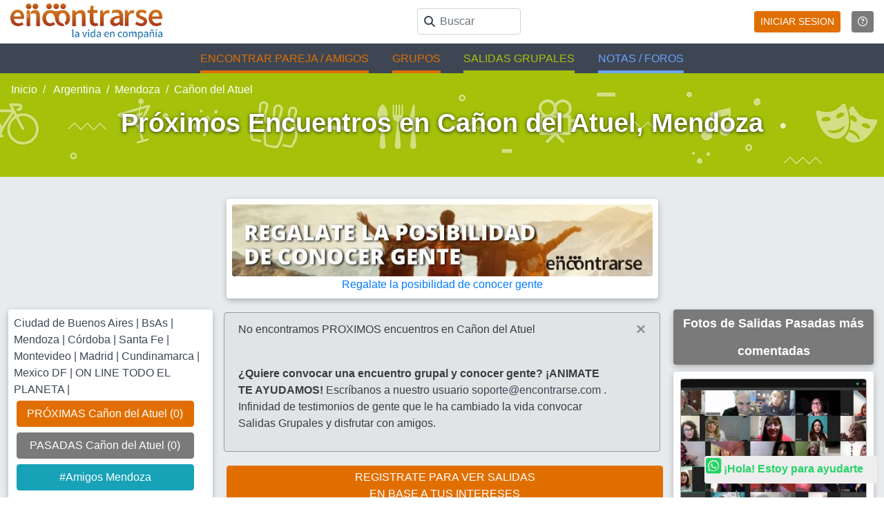

--- FILE ---
content_type: text/html; charset=utf-8
request_url: https://www.encontrarse.com/s/c607
body_size: 5805
content:
<!DOCTYPE html><html lang="es">

<head>  <title>Próximos Encuentros Grupales en Cañon del Atuel Mendoza</title>
  <meta name="description" content="La mejor forma de hacer amigos en Cañon del Atuel, Mendoza participando de Salidas Grupales. Te esperamos en un portal de citas diferente, es como un club en Mendoza en donde conocer amigos mediante caminatas, pinic, viajes, fiestas, cenas y mas. ">

      <link rel="preload" as="image" href="/img/bannerangostosalidas.jpg" />
  <meta name="Keywords" content="SALIDAS GRUPALES, $proNombre,  ENCUENTROS GRUPALES , ENCONTRAR PAREJA , Bowling, Bailes, Cenas, Aire Libre, viajes, excursiones, solos y solas, Cines, teatro, musica ">
  <meta name="robots" content="index, follow">

  <meta charset="utf-8"><meta name="viewport" content="width=device-width, initial-scale=1, shrink-to-fit=no">
<link rel="icon" href="/IMA/img/favicon.png?8" sizes="16x16 32x32" type="image/png"> 
<link href="/vendor/bootstrap/css/bootstrap.min.css" rel="stylesheet">


<link href="/vendor/fontawesome/css/fontawesome.css" rel="stylesheet" />
<link href="/vendor/fontawesome/css/brands.css" rel="stylesheet" />
<link href="/vendor/fontawesome/css/solid.css" rel="stylesheet" />
<link href="/vendor/fontawesome/css/regular.css" rel="stylesheet" />


<link href="/css/estilo.css?a=292457"         rel="stylesheet">
<link href="/css/panel_navegantes.css?a=2457" rel="stylesheet"> 
<script>
  dataLayer=[{
     'visitorType':'NAV',
    'visitorTypeV':'0'
  }]
  </script>

<!-- Google Tag Manager -->
<script>(function(w,d,s,l,i){w[l]=w[l]||[];w[l].push({'gtm.start':
new Date().getTime(),event:'gtm.js'});var f=d.getElementsByTagName(s)[0],
j=d.createElement(s),dl=l!='dataLayer'?'&l='+l:'';j.async=true;j.src=
'https://www.googletagmanager.com/gtm.js?id='+i+dl;f.parentNode.insertBefore(j,f);
})(window,document,'script','dataLayer','GTM-N4TVC5R6');</script>
<!-- End Google Tag Manager -->
</head>

<body id="home-salidas">
  <!-- Google Tag Manager (noscript) -->
<noscript><iframe src="https://www.googletagmanager.com/ns.html?id=GTM-N4TVC5R6"
height="0" width="0" style="display:none;visibility:hidden"></iframe></noscript>
<!-- End Google Tag Manager (noscript) -->
<header>
     <nav class="navbar navbar-expand-lg navbar-light">
      <div class="container">
        <a href="/" class="navbar-brand p-0">
         <img src='/IMA/img/logo-registro.png?548564'  alt='Encontrarse' title='Portada' class='img-fluid logo d-none d-md-block' width='220' height='52'><img  alt='Encontrarse' title='Portada' src='/IMA/img/logo-ENCO.png?99286' class='logo d-block d-md-none' height='30' width='75'>             
        </a>     
        
        <form class="form-group p-0 m-0 " action='/cha/buscar.php#res' method="get">
            <input type='hidden' name='buscar' value='Participantes'>  
            <input type='text' class='form-control' name='q' onchange="this.form.submit()" placeholder="Buscar">
            <i class="fas fa-search"></i>
        </form>

<!-- ESTOS SON LOS ICONOS CELULAR -->
<ul class="nav nav-top-mobile ">
<li class="nav-item  d-inline-block">
<form method='post' action='/?f=R' class='p-0'><input type='hidden' name='BACK' value='/s/c607'>
<button class=" btn  btn-sm btn-warning " style="color:#fff">INICIAR SESION</button></form>  
</li><li class="nav-item  ">  

<a class="btn btn-sm  btn-secondary ml-3 " href='/help/videos.php?ayvID=26' Title='videos ayuda'> <i class="far fa-question-circle"></i></a>

</li>
</ul><!-- FIN ICONOS CELULAR -->

</div>
</nav>
     
<!-- submenu ENCONTRAR GENTE |  SALIDAS GRUPALES |  NOTAS / FORO               -->
<div class="subnav"> 
    <ul class="nav">
    <li class="nav-item  d-none d-md-block item-gente">
              <a class="nav-link  naranja" role='button'  href="/conocer/gente.php" >ENCONTRAR PAREJA / AMIGOS </a>
    </li>
    <li class="nav-item  d-block d-md-none item-gente">
              <a class="nav-link  naranja" role='button'  href="/conocer/gente.php" >PAREJA / AMIGOS </a>
    </li>


    
    <li class="nav-item   item-gente">
              <a class="nav-link  naranja" role='button'  href="/grupos" >GRUPOS </a>
    </li>
    


        <li class="nav-item  d-none d-md-block item-salidas">
              <a class="nav-link  verde" role='button'  href="/salidas/" >SALIDAS GRUPALES</a>
            </li>
             <li class="nav-item  d-block d-md-none item-salidas">
              <a class="nav-link  verde" role='button'  href="/salidas/" >SALIDAS </a>
            </li>
             
        <li class="nav-item  d-none d-md-block item-notas">
              <a class="nav-link  celeste" role='button'  href="/notas/" >NOTAS / FOROS </a>
        </li>

        <li class="nav-item  d-block d-md-none item-notas">
         <a class="nav-link  celeste" role='button'  href="/notas/" >NOTAS </a>
        </li>
         
      </ul> 
    </div> 
</header> 
<a target='chat_s' href='https://api.whatsapp.com/send?phone=5491137684024&text=Hola+Encontrarse.com%21+Estoy+en+el+sitio+Te+quiero+consultar+:' class='float_noactivo rounded'><i title='¿Necesitas Ayuda?' class='fab fa-whatsapp-square' style='font-size:1.6rem'></i>&nbsp;<b>¡Hola! Estoy para ayudarte</b></a>  <main role="main">
    <section class="main">
      <div class="bg-buscador-salidas mb-3">
          <div class='col-12 breadcrumb m-0 p-0'><nav aria-label='m-0'>
  <ol class='breadcrumb m-0'>
  <li class='breadcrumb-item'><a href='/' Title='Portal de citas amor en linea'>Inicio</a></li>
  <li class='breadcrumb-item'><a href='/salidas/index.php?pais=ARG' title='Salidas Grupales para Solos y Solas'>  Argentina</a></li> 
  <li class='breadcrumb-item'><a href='/s/p4'>Mendoza</a></li>  
  <li class='breadcrumb-item'>Cañon del Atuel</li>  
   </ol></nav></div>        <div class="container-fluid">
          <div class="row">
            <div class="col col-lg-12 mx-auto">
              <h1 class="text-center">Próximos Encuentros en Cañon del Atuel, Mendoza </h1>
            </div>
          </div>
        </div>
      </div>



      <div class="container-fluid">
        <div class='d-flex justify-content-center '><div class='col-md-6 col-11 sombreado rounded bg-white m-3 p-2 justify-content-center '><center>
   <a href='https://encontrarse.com/conocer/gente.php' ><img width='700' height='120' src='/ba/enco1.jpg' class='rounded img-fluid' alt='Regalate la posibilidad de conocer gente'><br>Regalate la posibilidad de conocer gente</A></div></center></div>        <div class="row" id="portada-salidas">


          <!-- COL IZQUIERDA box-izq-->
          <div class="col-12 col-lg-3 px-2">
            <div class='bg-white sombreado rounded  mx-1 mb-1 p-2 '>
                <a href='/s/p600'>Ciudad de Buenos Aires</a> | 
<a href='/s/p3'>BsAs</a> | 
<a href='/s/p4'>Mendoza</a> | 
<a href='/s/p7'>Córdoba</a> | 
<a href='/s/p19'>Santa Fe</a> | 
<a href='/s/p468'>Montevideo</a> | 
<a href='/s/p29'>Madrid</a> | 
<a href='/s/p51'>Cundinamarca</a> | 
<a href='/s/p74'>Mexico DF </a> |                            
<a href='/salidas/index.php?pais=ONL'>ON LINE TODO EL PLANETA</a> |   
<a class='btn  btn-warning  m-1 col-11' style='color:#fff' href='/s/c607' >PRÓXIMAS Cañon del Atuel (0) </A><a class='btn  btn-secondary m-1 col-11' style='color:#fff' href='/s/c607&PASADAS'  >PASADAS  Cañon del Atuel (0)  </A><a class='btn btn-info m-1 col-11' style='color:#fff' href='/contacto/correos.php?grpTipoID=4&grpTipo=P#mensa' >#Amigos Mendoza </A>             </div>
          </div>
          <div class="col-12 col-lg-6 px-0 mb-2 box-central p-1">
            <!-- google_ad_section_start -->
              <!-- Lib_Fun MessageBox  -->
  <div class="alert alert-secondary alert-dismissible fade show w-100" role="alert" style='border-color:#999'>
    	 <p>No encontramos PROXIMOS encuentros en Cañon del Atuel          
        <p>
   <br><b>¿Quiere convocar una encuentro grupal y conocer gente? ¡ANIMATE TE AYUDAMOS!</b>    
   Escríbanos a nuestro usuario <a href='mailto:soporte@encontrarse.com'>soporte@encontrarse.com</a> . 
   <br>Infinidad de testimonios de gente que le ha cambiado la vida convocar Salidas Grupales y disfrutar con amigos. 
       
            <button type="button" class="close" data-dismiss="alert" aria-label="Close">
      <span aria-hidden="true">×</span>
    </button>
  </div>

 <a class='col-12 btn btn-warning m-1 p-1 ' style='color:#fff' href='/?f=C'>REGISTRATE PARA VER SALIDAS<br>EN BASE A TUS INTERESES</A><!--style='background-image: url(../img/fondoindex.jpg)-->
<div class='p-0 col-12'><div class='col-12 bg-white sombreado p-2 mb-1 rounded ' ><p  style='color:#555 ;  font-weight: bold;'>
           <h2 style='color:#555;font-size:1.3rem'>GRUPO #Amigos Mendoza </h2></p><br><a href='/contacto/correos.php?grpTipoID=4&grpTipo=P#mensa' style='color:#555'> OMAR7.. : Una opción! </a><hr><a href='/contacto/correos.php?grpTipoID=4&grpTipo=P#mensa' style='color:#555'> GALAT.. : qué bueno que se sumen !! </a><hr><a href='/contacto/correos.php?grpTipoID=4&grpTipo=P#mensa' style='color:#555'> GALAT.. : Ahí está el link de la promoción. </a><hr><a href='/contacto/correos.php?grpTipoID=4&grpTipo=P#mensa' style='color:#555'> GALAT.. : <a href="https://www.instagram.com/reel/DTTv9a5jZBJ/?igsh=MXRwczlrMzF1ZHhwMw==">https://www.instagram.com/reel/DTTv9a5jZBJ/?igsh=MXRwczlrMzF1ZHhwMw==</a> </a><hr><a href='/contacto/correos.php?grpTipoID=4&grpTipo=P#mensa' style='color:#555'> GALAT.. : En Martín Sur , Godoy Cruz . hay un show de stand up y comeremos algo . A las 22 </a><hr><p>&nbsp;<p><a href='/contacto/correos.php?grpTipoID=4&grpTipo=P#mensa' style='color:#555; '>
             <b>Sumate al grupo de mensajes de Mendoza , presentate y promové la organización de encuentros</b></a><br></div></div>          </div>
          <div class="col-lg-3 box-der ">
             <!-- <hr>DE BUG 5534343--   and (tabTipo='SAL') AND ciuID='607'    
SELECT salSalidas.salID,salFotos.sfoTipo as sfoTipo,sfoFile,salFotosComen.sfoFoto,count(*) as cuenta 
  FROM salFotosComen join salSalidas using (salID) join salFotos using (salID) join zonCiudad using(ciuID) join zonProvincia using (proID) 
  join lisTablas using(tabID) 
    WHERE salFecha>='2026-01-10' AND salFecha <='2026-01-17' AND sfcPUBLI NOT IN ('Z','X') AND 
  salFotosComen.sfoFoto=salFotos.sfoFoto   and (tabTipo='SAL') AND ciuID='607'   
  Group by salSalidas.salID,salFotosComen.sfoFoto 
  Order by cuenta desc limit 10    

row : 0 -->  <!-- <hr>DE BUG 5534343--   and (tabTipo='SAL') AND ciuID='607'    
SELECT salSalidas.salID,salFotos.sfoTipo as sfoTipo,sfoFile,salFotosComen.sfoFoto,count(*) as cuenta 
  FROM salFotosComen join salSalidas using (salID) join salFotos using (salID) join zonCiudad using(ciuID) join zonProvincia using (proID) 
  join lisTablas using(tabID) 
    WHERE salFecha>='2025-12-18' AND salFecha <='2026-01-10' AND sfcPUBLI NOT IN ('Z','X') AND 
  salFotosComen.sfoFoto=salFotos.sfoFoto   and (tabTipo='SAL') AND ciuID='607'   
  Group by salSalidas.salID,salFotosComen.sfoFoto 
  Order by cuenta desc limit 10    

row : 0 -->  <!-- <hr>DE BUG 5534343--   and (tabTipo='SAL') AND ciuID='607'    
SELECT salSalidas.salID,salFotos.sfoTipo as sfoTipo,sfoFile,salFotosComen.sfoFoto,count(*) as cuenta 
  FROM salFotosComen join salSalidas using (salID) join salFotos using (salID) join zonCiudad using(ciuID) join zonProvincia using (proID) 
  join lisTablas using(tabID) 
    WHERE salFecha>='2025-01-17' AND salFecha <='2025-12-18' AND sfcPUBLI NOT IN ('Z','X') AND 
  salFotosComen.sfoFoto=salFotos.sfoFoto   and (tabTipo='SAL') AND ciuID='607'   
  Group by salSalidas.salID,salFotosComen.sfoFoto 
  Order by cuenta desc limit 10    

row : 0 -->  <!-- <hr>DE BUG 5534343--   and (tabTipo='SAL') AND ciuID='607'    
SELECT salSalidas.salID,salFotos.sfoTipo as sfoTipo,sfoFile,salFotosComen.sfoFoto,count(*) as cuenta 
  FROM salFotosComen join salSalidas using (salID) join salFotos using (salID) join zonCiudad using(ciuID) join zonProvincia using (proID) 
  join lisTablas using(tabID) 
    WHERE salFecha>='2024-01-18' AND salFecha <='2025-01-17' AND sfcPUBLI NOT IN ('Z','X') AND 
  salFotosComen.sfoFoto=salFotos.sfoFoto   and (tabTipo='SAL') AND ciuID='607'   
  Group by salSalidas.salID,salFotosComen.sfoFoto 
  Order by cuenta desc limit 10    

row : 0 -->  <!-- <hr>DE BUG 5534343--   and (tabTipo='SAL') AND ciuID='607'    
SELECT salSalidas.salID,salFotos.sfoTipo as sfoTipo,sfoFile,salFotosComen.sfoFoto,count(*) as cuenta 
  FROM salFotosComen join salSalidas using (salID) join salFotos using (salID) join zonCiudad using(ciuID) join zonProvincia using (proID) 
  join lisTablas using(tabID) 
    WHERE salFecha>='2016-01-20' AND salFecha <='2024-01-18' AND sfcPUBLI NOT IN ('Z','X') AND 
  salFotosComen.sfoFoto=salFotos.sfoFoto   and (tabTipo='SAL') AND ciuID='607'   
  Group by salSalidas.salID,salFotosComen.sfoFoto 
  Order by cuenta desc limit 10    

row : 0 -->  <!-- <hr>DE BUG 5534343--   and ( tabTipo='SALO' )    
SELECT salSalidas.salID,salFotos.sfoTipo as sfoTipo,sfoFile,salFotosComen.sfoFoto,count(*) as cuenta 
  FROM salFotosComen join salSalidas using (salID) join salFotos using (salID) join zonCiudad using(ciuID) join zonProvincia using (proID) 
  join lisTablas using(tabID) 
    WHERE salFecha>='2025-07-21' AND salFecha <='2026-01-17' AND sfcPUBLI NOT IN ('Z','X') AND 
  salFotosComen.sfoFoto=salFotos.sfoFoto   and ( tabTipo='SALO' )   
  Group by salSalidas.salID,salFotosComen.sfoFoto 
  Order by cuenta desc limit 10    

row : 4 --> 
<div class='header rounded badge-gris sombreado mt-0'><div class='col-12 text-center'><h3>Fotos de Salidas Pasadas más comentadas</h3></div></div>
<div class='sombreado rounded bg-white box-salidas fotos-com'>    
      <div class='card card-desktop'>
       <a class='card-img' href='/s/34595-cenamos-por-zoom-desde-nuestras-casas-y-charloteamos-a-lo-pavote&SF1'><img src='/salidas/fotoxt2025/t2_34595_1.JPG' title='Encuentro 34595 : CENAMOS POR ZOOM desde nuestras casas y charloteamos a lo pavote!!!!!!' >
            <p class='card-text p-0 m-0 text-white'><i class='far fa-comments ' title='3 Comentarios'></i> 3</p></a>
          </div>
        
        <div class='card card-mobile'>
        <a class='card-img' href='/s/34595-cenamos-por-zoom-desde-nuestras-casas-y-charloteamos-a-lo-pavote&SF1'>  
            <div class='img-mobile' style='background: url(/salidas/fotoxt2025/t2_34595_1.JPG);' title='Encuentro 34595 : CENAMOS POR ZOOM desde nuestras casas y charloteamos a lo pavote!!!!!!' ></div>
            <p class='card-text p-0 m-0 text-white'><i class='far fa-comments ' title='3 Comentarios'></i> 3</p>
          </a>
        </div>    
      <div class='card card-desktop'>
       <a class='card-img' href='/s/35190-cenamos-juntos-x-zoom-en-tu-casa-con-postre-incluido-&SF1'><img src='/salidas/fotoxt2025/t2_35190_1.JPG' title='Encuentro 35190 : CENAMOS JUNTOS X ZOOM en tu casa con postre incluido.-' >
            <p class='card-text p-0 m-0 text-white'><i class='far fa-comments ' title='3 Comentarios'></i> 3</p></a>
          </div>
        
        <div class='card card-mobile'>
        <a class='card-img' href='/s/35190-cenamos-juntos-x-zoom-en-tu-casa-con-postre-incluido-&SF1'>  
            <div class='img-mobile' style='background: url(/salidas/fotoxt2025/t2_35190_1.JPG);' title='Encuentro 35190 : CENAMOS JUNTOS X ZOOM en tu casa con postre incluido.-' ></div>
            <p class='card-text p-0 m-0 text-white'><i class='far fa-comments ' title='3 Comentarios'></i> 3</p>
          </a>
        </div>    
      <div class='card card-desktop'>
       <a class='card-img' href='/s/35190-cenamos-juntos-x-zoom-en-tu-casa-con-postre-incluido-&SF2'><img src='/salidas/fotoxt2025/t2_35190_2.JPG' title='Encuentro 35190 : CENAMOS JUNTOS X ZOOM en tu casa con postre incluido.-' >
            <p class='card-text p-0 m-0 text-white'><i class='far fa-comments ' title='1 Comentarios'></i> 1</p></a>
          </div>
        
        <div class='card card-mobile'>
        <a class='card-img' href='/s/35190-cenamos-juntos-x-zoom-en-tu-casa-con-postre-incluido-&SF2'>  
            <div class='img-mobile' style='background: url(/salidas/fotoxt2025/t2_35190_2.JPG);' title='Encuentro 35190 : CENAMOS JUNTOS X ZOOM en tu casa con postre incluido.-' ></div>
            <p class='card-text p-0 m-0 text-white'><i class='far fa-comments ' title='1 Comentarios'></i> 1</p>
          </a>
        </div>    
      <div class='card card-desktop'>
       <a class='card-img' href='/s/35190-cenamos-juntos-x-zoom-en-tu-casa-con-postre-incluido-&SF3'><img src='/salidas/fotoxt2025/t2_35190_3.JPG' title='Encuentro 35190 : CENAMOS JUNTOS X ZOOM en tu casa con postre incluido.-' >
            <p class='card-text p-0 m-0 text-white'><i class='far fa-comments ' title='1 Comentarios'></i> 1</p></a>
          </div>
        
        <div class='card card-mobile'>
        <a class='card-img' href='/s/35190-cenamos-juntos-x-zoom-en-tu-casa-con-postre-incluido-&SF3'>  
            <div class='img-mobile' style='background: url(/salidas/fotoxt2025/t2_35190_3.JPG);' title='Encuentro 35190 : CENAMOS JUNTOS X ZOOM en tu casa con postre incluido.-' ></div>
            <p class='card-text p-0 m-0 text-white'><i class='far fa-comments ' title='1 Comentarios'></i> 1</p>
          </a>
        </div><center><a style='color:#fff' class='btn btn-warning m-1 col-12 ' href='/revistas'>Ver más fotos destacadas en <br>La ReVistas</A></center> </div>          </div>
        </div>
      </div>

      </div> <!-- /row -->

      </div> <!-- /container-fluid -->
    </section>
  </main>
  <div class="footer-menu py-3 "><div class="container-fluid"><div class="row justify-content-between text-left">
      <div class="col-12 col-sm-6 col-lg-3 social social-center align-self-center">
        <a href='/'><img width='500' height='129' src="/IMA/img/logo-footer-menu.png?3853" alt="¿En serio buscas pareja?" title="¿En serio buscas pareja? Encontrarse.com" class="img-fluid d-block mx-auto"></a>
          <a href="https://facebook.com/EncontrarseCom/"  target="_blank" title='Facebook'><i class="fab fa-facebook-square"></i></a>
          <a href="https://youtube.com/user/EncontrarseCom/" target="_blank" title='YouTube'><i class="fab fa-youtube"></i></a>
          <a href="https://instagram.com/EncontrarseCom/" target="_blank" title='Instagram'><i class="fab fa-instagram"></i></a>
          <a href="https://x.com/EncontrarseCom/" target="_blank" title='Twitter'><i class="fab fa-twitter"></i></a>
              </div><div class="col-12 col-sm-6  col-lg-2  mt-2"><div class='titulo'>Ayuda</div><ul class="list-group list-group-flush">
            <li class="list-group-item"><a href="/cha/buscar.php">Buscar</a></li>
            <li class="list-group-item"><a href="/help/faq.php?id=s15">Ayuda</a></li>
            <li class="list-group-item"><a href="/help/reglamento.php">Reglamento y Privacidad</a></li>
            <li class="list-group-item"><a href="/help/mapa-sitio-buscar-pareja.php">Mapa del sitio</a></li>
            <li class="list-group-item"><a href="/help/#contacto">Contacto</A></LI>
            <li class="list-group-item"><a href="/prensa/">Prensa</a></li>
             <li class='list-group-item'><a target='chat_s' href='https://api.whatsapp.com/send?phone=5491137684024&text=Hola+Encontrarse.com%21+Soy++Estoy+en+el+sitio+Te+quiero+consultar+[0]:' >CHAT <b>ONLINE AHORA</b></a></li>            
          </ul></div>
              <div class="col-12 col-sm-6  col-lg-2  mt-2"><div class='titulo'>Conocer gente</div><ul class="list-group list-group-flush">
              <li class="list-group-item"><a href="/conocer/gente.php">Buscar pareja</a></li>
              <li class="list-group-item"><a href="/conocer/hombres">Busca Hombre</a></li>
              <li class="list-group-item"><a href="/conocer/mujeres">Busca Mujer</a></li>
               
              <li class="list-group-item"><a href="/s/p600-salidas-en-CABA">Salidas en CABA</a></li>
              <li class="list-group-item"><a href="/s/c4-salidas-en-la-plata-buenos-aires#res">Salidas en La Plata</a></li>
               
             
              <!-- <li class="list-group-item"><a href="/dia-del-amigo/">Día del Amigo</a></li>-->
            </ul></div><div class="col-12 col-sm-6  col-lg-2 mt-2"><div class='titulo'>Otros</div><ul class="list-group list-group-flush">
            <li class="list-group-item"><a href="/salidas/" Title='Salidas Grupales'>Encuentros Grupales</a></li>
            <li class="list-group-item"><a href="/revistas/" Title='Encuentros Grupales Pasados'>La ReVista</a></li>
             <li class="list-group-item"><a href="/cha/">EnQués</a></li>                 <li class="list-group-item"><a href="/grupos/">Buscá los Grupos</A></li>     
              <li class="list-group-item"><a href="/academia/">Academia de Magos (Organizar Encuentros)</A></li>
                    
              
              
          </ul></div></div><!-- /row --></div></div><footer class="py-3">
  <div class="container-fluid"><div class="row"><div class="col copyright text-center">
        <p class="m-0">1998 - 2026- by <a href='https://www.encontrarse.com/'>Encontrarse.com</a> - <a href='https://encontrarse.com/encontrarse/principios.php' style='color:#efefef; font-weight: 300;font-size:0.9rem'>"Inspirados en la Alegría, el Amor, la Amistad y el Respeto, motivamos a la gente a que sea feliz."</a> </p>
      </div></div><!-- /row --></div><!-- /.container --></footer>



<script src="/vendor/bootstrap/js/bootstrap.bundle.min.js"></script>




<br><center>
<a href='https://play.google.com/store/apps/details?id=com.encontrarse.encome'>
<img src='/img/bajatelaapp.png'> 
<br>Bajate la APP 2024 de Mensajería de Encontrarse (Android) </a>
</center>


<!--

<br><center>
<a href='https://encontrarse.com/viajar'>
<img src='/img/MEX_ban_h.jpg'> 
<br>Sumate a esta propuesta de viaje grupal a México </a>
</center>



--></body>

</html>